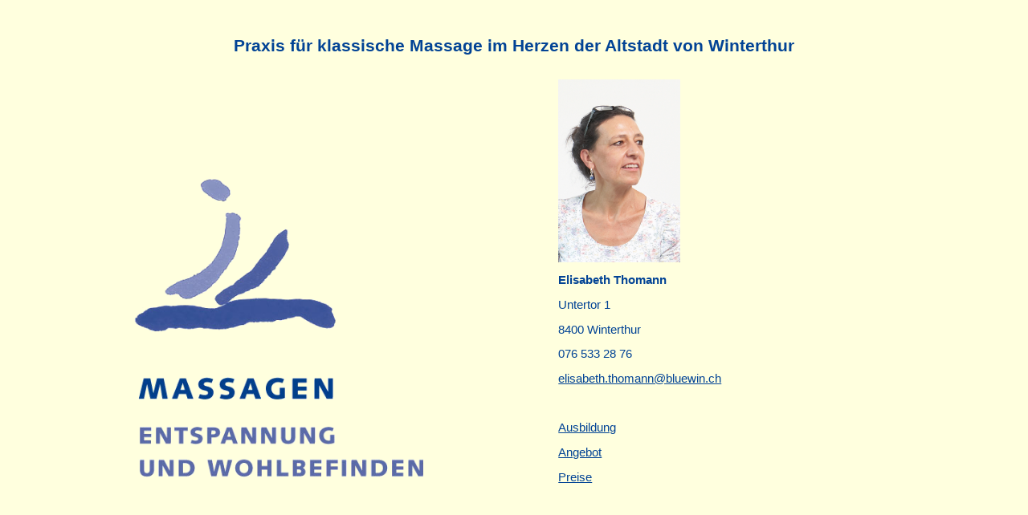

--- FILE ---
content_type: text/html
request_url: http://thomann-massagen.ch/
body_size: 910
content:
<!DOCTYPE html PUBLIC "-//W3C//DTD XHTML 1.0 Transitional//EN"
        "http://www.w3.org/TR/xhtml1/DTD/xhtml1-transitional.dtd">
<html xmlns="http://www.w3.org/1999/xhtml" lang="en" xml:lang="en">
  <head>
	<meta http-equiv="content-type" content="text/html charset=utf-8" />
	<meta name='description' content='Thomann Massagen' />
	<meta name='robots' content='follow' />
	<meta name='author' content='Martin Sch&auml;r' />
	<meta http-equiv='Content-Language' content='de-CH' />
	<meta http-equiv='expires' content='0' />
	<title>Elisabeth Thomann Massagen</title>
	<script type='text/javascript' src='./JS/generic.js'></script>
	<link rel='icon' href='./bilder/logo.ico' type='image/x-icon' />
	<link rel='stylesheet' href='./CSS/format.css' />
</head>
<body onload='aktuell("2.3.2015", 0)'><p>&nbsp</p>
<h1 class='zentr'>Praxis f&uuml;r klassische Massage im Herzen der Altstadt von Winterthur</h1>
<div  class='logo'>
	<img class='logo' src='logo_transparent.png' alt='logo' />
</div>
<div class='angaben'>
<!--	<div class='float_r'><a class='hidden' href='./admin'>* * *</a></div> -->
	<p><img class='portrait' src='./bilder/Portrait_klein_8270.jpg' alt='Portrait' /></p>
	<p><b>Elisabeth Thomann</b></p>
	<p>Untertor 1</p>
	<p>8400 Winterthur</p>
	<p>076 533 28 76</p>
	<p><a href='mailto:elisabeth.thomann@bluewin.ch'>elisabeth.thomann@bluewin.ch</a></p>
	<p>&nbsp;</p>

		<p><a class='bild' href='ausbildung.php' target='_blank' onclick='popup_f("ausbildung.php", "popup_ausb", 700, 800, 1, "no");return false'>Ausbildung</a></p>
		<p><a class='bild' href='angebot.php'>Angebot</a></p>
		<p><a class='bild' href='preise.php' onclick='popup_f("preise.php", "popup_preis", 580, 200, 2, "no");return false'>Preise</a></p>
<!--		<p><a class='bild' href='reservation'>Reservation</a></p>	-->
		</div>
</body></html>

--- FILE ---
content_type: text/css
request_url: http://thomann-massagen.ch/CSS/format.css
body_size: 681
content:
*{
  background-color: #FFFFdE;
  color: #024395;
  font-family: Verdana,Geneva,Arial,Helvetica,sans-serif;
  font-size: 11pt;
}

div.logo{
	width: 50%;
	float: left;
	margin-left: 30px;
	margin-top: 1px;	
	border: none;	
}

img.logo{
	width: 100%;	
}

div.popup{
	margin-top: 20px;
	margin-left: 20px;
}

div.angaben{
	width: 30%;	
	float: left;	
	border: none;
	margin-top: 0%;
	margin-left: 2%
}

td.preis{
	padding-left: 20px;
}

a.klein{
  font-size: 8pt;	
}

a:link  {
	font-weight:normal;
	text-decoration: underline;
}

a:hover{
	font-weight:normal;
	text-decoration:underline;
	font-style: italic; 
}

h1{
	font-size: 16pt;
	font-weight:bold;	
}

a.titel, a.titel:hover{
	text-decoration: none;	
	font-style: normal;	
}

h2, a.angebot{
	font-style: italic;
	font-size: 14pt;
	font-weight:normal;	
	text-decoration: none;
}

a.angebot:hover, *.fett{
	font-weight: bold;
}

*.einr{
	margin-left: 50px;
	font-size: 9pt;
}

*.mini{
	font-size: 1pt;	
}

*.abst{
	margin-top: 5px;
}

*.zentriert{
	width: 80%;	
	position: absolute;
	left: 50%;
	margin-left: -40%; 
/*	border: solid 1px red; */
}

div.text{
	width: 60%;
	float: left;	
	margin-left: 9%;
	margin-top: 5%;
/*	border: solid 1px green;	*/
}

img.portrait{
	width: 40%;
}

div.bilder{
	float: left;
	width: 30%;
	margin-left: 10px;
/*	border: solid 1px blue;	*/
}

div.klein{
	margin-top: 5%;
}

div.logo_klein{
	float: right;
}

img.klein{
	width: 20px;
	border: 1px solid red;
}

img.bildliste{
	width: 39%;
}

*.zentr{
	text-align: center;
}

img.hundert{
	width: 100%;
}

*.aktiv{
	background-color: #DDDDBC; 
}

*.float_l{
	float: left;
}

*.float_r{
	float: right;
}

a.hidden{
	text-decoration: none;	
	color: #DDDDBC; /* #FFFFdE; */
}

--- FILE ---
content_type: application/javascript
request_url: http://thomann-massagen.ch/JS/generic.js
body_size: 859
content:
function popup_f(aname, fname, w, h, seite, res){

	var X, Y, pX, pY;

//	alert(window.innerWidth + " : " + window.innerHeight);
	if (window.innerWidth){
	    pW = window.innerWidth;
        pH = window.innerHeight;
	}
	else if(document.documentElement && document.documentElement.clientWidth){
	    pW = document.documentElement.clientWidth;
        pH = document.documentElement.clientHeight - 200;
	}
	else if(document.body.clientWidth){
	    pW = document.body.clientWidth;
        pH = document.body.clientHeight;
	}

//	return false;

	if (this.screenX != undefined){
		X = this.screenX;
	}
	else{
		X = this.screenLeft;
	}
	if (this.screenY != undefined){
		Y = this.screenY;
	}
	else{
		Y = this.screenTop;
	}
	switch (seite){
		case 1:
			pX = 40;
			pY = 25;
			break;
		case 2:
			pX = 37;
			pY = 60;
			break;
		default:
			pX = 10;
			pY = 35;
			break;
	}
	X = X + (pW / 100 * pX);
	Y = Y + (pH / 100 * pY);

//	alert(aname + " : width="+w+",height="+h + ",left=" + X + ",top=" + Y);
	window.open(aname, fname, "width=" + w  +",height=" + h + ",left=" + X + ",top=" + Y + ",resizable=" + res);
}

function bild(pic, typ){
// typ: 0 = hoch, 1 = quer
	var size = ["width=590px, height=910px", "width=885px, height=620px"];
	var dir = ["hoch", "quer"];
//alert(size[typ]);
	var win = window.open("bild.php?pic=" + pic, dir[typ], size[typ]);
}

function set_dauer(){
	var val;
	var node = document.getElementsByName('dauer');
	var anz = node.length;
	for (var i = 0;i < anz;i ++){
		if (node[i].checked){
			val = node[i].value;
			alert(val);
		}
	}
}

function aktuell(datum, sp){
	if (sp == 1){
		return(0);
	}
	var agent = this.navigator.userAgent;
	var heute = new Date();
	var datar = datum.split('.');
	var bis = new Date(datar[2], datar[1], datar[0]);
	if (heute.getTime() > bis.getTime()){
		return(0);
	}

	this.open('aktuell.php?datum=' + datum, 'popup_aktuell', 'width=400, height=300, left=100, top=200, resizable=yes, scrollbars=yes');
}
